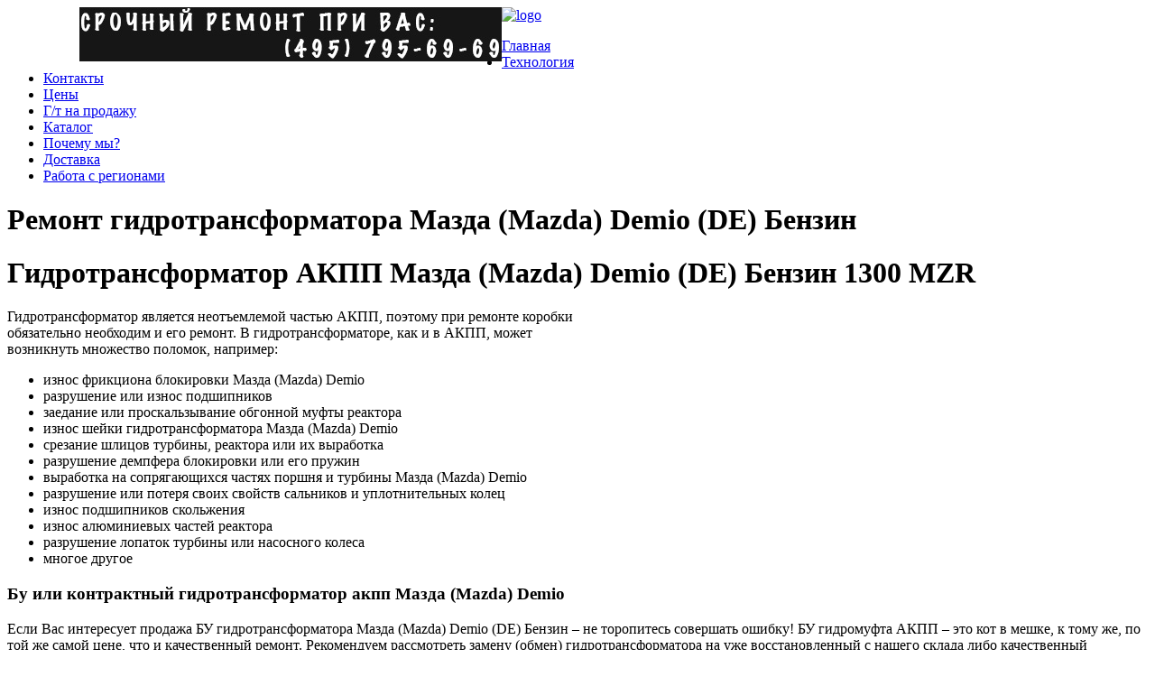

--- FILE ---
content_type: text/html; charset=UTF-8
request_url: https://gidrotor.ru/mazda/remont-gidrotransformatora-mazda-mazda-demio-de-benzin/
body_size: 7905
content:
<!DOCTYPE html PUBLIC "-//W3C//DTD XHTML 1.0 Transitional//EN" "http://www.w3.org/TR/xhtml1/DTD/xhtml1-transitional.dtd">
<html xmlns="http://www.w3.org/1999/xhtml" lang="ru-RU">
<head profile="http://gmpg.org/xfn/11">
<meta http-equiv="Content-Type" content="text/html; charset=UTF-8" />
<meta name='yandex-verification' content='7ad7ad7b8d96fa5c' />
<meta name="keywords" content="ремонт гидротрансформатора акпп, ремонт гидротрансформаторов, купить гидротрансформатор, ремонт гидромуфт, ремонт гидромуфты, ремонт бубликов" />
<title>Ремонт гидротрансформатора АКПП Мазда (Mazda) Demio (DE) Бензин цена от 2500р замены бублика. | GidroTor</title>
 
 

<!-- All in One SEO Pack 2.3.11.4 by Michael Torbert of Semper Fi Web Design[529,607] -->
<meta name="description"  content="Осуществляем ремонт гидротрансформатора АКПП Мазда (Mazda) Demio (DE) Бензин от 2500р по всей России!" />

<link rel="canonical" href="https://gidrotor.ru/mazda/remont-gidrotransformatora-mazda-mazda-demio-de-benzin/" />
<!-- /all in one seo pack -->
<link rel='dns-prefetch' href='//s.w.org' />
		<script type="text/javascript">
			window._wpemojiSettings = {"baseUrl":"https:\/\/s.w.org\/images\/core\/emoji\/2.2.1\/72x72\/","ext":".png","svgUrl":"https:\/\/s.w.org\/images\/core\/emoji\/2.2.1\/svg\/","svgExt":".svg","source":{"concatemoji":"https:\/\/gidrotor.ru\/wp-includes\/js\/wp-emoji-release.min.js?ver=4.7.23"}};
			!function(t,a,e){var r,n,i,o=a.createElement("canvas"),l=o.getContext&&o.getContext("2d");function c(t){var e=a.createElement("script");e.src=t,e.defer=e.type="text/javascript",a.getElementsByTagName("head")[0].appendChild(e)}for(i=Array("flag","emoji4"),e.supports={everything:!0,everythingExceptFlag:!0},n=0;n<i.length;n++)e.supports[i[n]]=function(t){var e,a=String.fromCharCode;if(!l||!l.fillText)return!1;switch(l.clearRect(0,0,o.width,o.height),l.textBaseline="top",l.font="600 32px Arial",t){case"flag":return(l.fillText(a(55356,56826,55356,56819),0,0),o.toDataURL().length<3e3)?!1:(l.clearRect(0,0,o.width,o.height),l.fillText(a(55356,57331,65039,8205,55356,57096),0,0),e=o.toDataURL(),l.clearRect(0,0,o.width,o.height),l.fillText(a(55356,57331,55356,57096),0,0),e!==o.toDataURL());case"emoji4":return l.fillText(a(55357,56425,55356,57341,8205,55357,56507),0,0),e=o.toDataURL(),l.clearRect(0,0,o.width,o.height),l.fillText(a(55357,56425,55356,57341,55357,56507),0,0),e!==o.toDataURL()}return!1}(i[n]),e.supports.everything=e.supports.everything&&e.supports[i[n]],"flag"!==i[n]&&(e.supports.everythingExceptFlag=e.supports.everythingExceptFlag&&e.supports[i[n]]);e.supports.everythingExceptFlag=e.supports.everythingExceptFlag&&!e.supports.flag,e.DOMReady=!1,e.readyCallback=function(){e.DOMReady=!0},e.supports.everything||(r=function(){e.readyCallback()},a.addEventListener?(a.addEventListener("DOMContentLoaded",r,!1),t.addEventListener("load",r,!1)):(t.attachEvent("onload",r),a.attachEvent("onreadystatechange",function(){"complete"===a.readyState&&e.readyCallback()})),(r=e.source||{}).concatemoji?c(r.concatemoji):r.wpemoji&&r.twemoji&&(c(r.twemoji),c(r.wpemoji)))}(window,document,window._wpemojiSettings);
		</script>
		<style type="text/css">
img.wp-smiley,
img.emoji {
	display: inline !important;
	border: none !important;
	box-shadow: none !important;
	height: 1em !important;
	width: 1em !important;
	margin: 0 .07em !important;
	vertical-align: -0.1em !important;
	background: none !important;
	padding: 0 !important;
}
</style>
<link rel='stylesheet' id='riw-override-css-css'  href='https://gidrotor.ru/wp-content/plugins/rotating-image-widget/includes/riw.css?ver=1.0' type='text/css' media='screen' />
<link rel='stylesheet' id='batch_css-css'  href='https://gidrotor.ru/wp-content/plugins/batchmove/css/batch.css?ver=4.7.23' type='text/css' media='all' />
<link rel='stylesheet' id='wp-pagenavi-css'  href='https://gidrotor.ru/wp-content/plugins/wp-pagenavi/pagenavi-css.css?ver=2.70' type='text/css' media='all' />
<script type='text/javascript' src='https://ajax.googleapis.com/ajax/libs/prototype/1.7.1.0/prototype.js?ver=1.7.1'></script>
<script type='text/javascript' src='https://ajax.googleapis.com/ajax/libs/scriptaculous/1.9.0/scriptaculous.js?ver=1.9.0'></script>
<script type='text/javascript' src='https://ajax.googleapis.com/ajax/libs/scriptaculous/1.9.0/effects.js?ver=1.9.0'></script>
<script type='text/javascript' src='https://gidrotor.ru/wp-content/plugins/lightbox-2/lightbox.js?ver=1.8'></script>
<script type='text/javascript' src='https://gidrotor.ru/wp-includes/js/jquery/jquery.js?ver=1.12.4'></script>
<script type='text/javascript' src='https://gidrotor.ru/wp-includes/js/jquery/jquery-migrate.min.js?ver=1.4.1'></script>
<script type='text/javascript' src='https://gidrotor.ru/wp-content/plugins/batchmove/js/batch.js?ver=4.7.23'></script>
<link rel='https://api.w.org/' href='https://gidrotor.ru/wp-json/' />
<link rel="EditURI" type="application/rsd+xml" title="RSD" href="https://gidrotor.ru/xmlrpc.php?rsd" />
<link rel="wlwmanifest" type="application/wlwmanifest+xml" href="https://gidrotor.ru/wp-includes/wlwmanifest.xml" /> 
<link rel='prev' title='Ремонт гидротрансформатора Мазда (Mazda) CX-7  Дизель' href='https://gidrotor.ru/mazda/remont-gidrotransformatora-mazda-mazda-cx-7-dizel/' />
<link rel='next' title='Ремонт гидротрансформатора Мазда (Mazda) RX-8  Бензин' href='https://gidrotor.ru/mazda/remont-gidrotransformatora-mazda-mazda-rx-8-benzin/' />
<link rel='shortlink' href='https://gidrotor.ru/?p=2576' />
<link rel="alternate" type="application/json+oembed" href="https://gidrotor.ru/wp-json/oembed/1.0/embed?url=https%3A%2F%2Fgidrotor.ru%2Fmazda%2Fremont-gidrotransformatora-mazda-mazda-demio-de-benzin%2F" />
<link rel="alternate" type="text/xml+oembed" href="https://gidrotor.ru/wp-json/oembed/1.0/embed?url=https%3A%2F%2Fgidrotor.ru%2Fmazda%2Fremont-gidrotransformatora-mazda-mazda-demio-de-benzin%2F&#038;format=xml" />

	<!-- begin lightbox scripts -->
	<script type="text/javascript">
    //<![CDATA[
    document.write('<link rel="stylesheet" href="https://gidrotor.ru/wp-content/plugins/lightbox-2/Themes/Black/lightbox.css" type="text/css" media="screen" />');
    //]]>
    </script>
	<!-- end lightbox scripts -->
<link rel="alternate" type="application/rss+xml" title="RSS" href="https://gidrotor.ru/rsslatest.xml" />
<script type="text/javascript" src="https://gidrotor.ru/wp-content/themes/ePhoto/js/superfish.js"></script>
<script type="text/javascript" src="https://gidrotor.ru/wp-content/themes/ePhoto/js/scrollTo.js"></script>
<script type="text/javascript" src="https://gidrotor.ru/wp-content/themes/ePhoto/js/serialScroll.js"></script>
<script type="text/javascript" src="https://gidrotor.ru/wp-content/themes/ePhoto/js/init.js"></script>
<script type="text/javascript" src="https://gidrotor.ru/wp-content/themes/ePhoto/js/bg.js"></script>
<script type="text/javascript" src="https://gidrotor.ru/wp-content/themes/ePhoto/js/custom.js"></script>

<script type="text/javascript">
//<![CDATA[
	jQuery(function(){
	jQuery("div.featured").hover(
		function () {
			jQuery("#sections, #sections2").trigger( 'stop' );
		}, 
		function () { 
			jQuery("#sections, #sections2").trigger( 'start' );
		}
	);
	});
//]]>	
</script>

<link rel="stylesheet" href="https://gidrotor.ru/wp-content/themes/ePhoto/style-Black.css" type="text/css" media="screen" />
<link rel="alternate" type="application/rss+xml" title="GidroTor RSS Feed" href="https://gidrotor.ru/feed/" />
<link rel="alternate" type="application/atom+xml" title="GidroTor Atom Feed" href="https://gidrotor.ru/feed/atom/" />
<link rel="pingback" href="https://gidrotor.ru/xmlrpc.php" />
<!--[if IE 7]>	
<link rel="stylesheet" type="text/css" media="all" href="https://gidrotor.ru/wp-content/themes/ePhoto/iestyle.css" />
<![endif]-->
<!--[if IE 8]>	
<link rel="stylesheet" type="text/css" media="all" href="https://gidrotor.ru/wp-content/themes/ePhoto/ie8style.css" />
<![endif]-->
<!--[if lt IE 7]>
<link rel="stylesheet" type="text/css" media="all" href="https://gidrotor.ru/wp-content/themes/ePhoto/ie6style.css" />
<script defer type="text/javascript" src="https://gidrotor.ru/wp-content/themes/ePhoto/js/pngfix.js"></script>
<![endif]-->





</head>
<body>
<!-- RedHelper -->
<script id="rhlpscrtg" type="text/javascript" charset="utf-8" async="async" 
	src="https://web.redhelper.ru/service/main.js?c=yaam54">
</script> 
<!--/Redhelper -->
<div id="bgdiv">
<div id="wrapper2">
<div id="logobg">

			<div style="position: relative;">
    <div class="ad_468"> <a href=""><img src="/wp-content/uploads/tel.jpg" alt="banner ad" style="float: left; margin-left: 80px; border: none;" /></a> </div>
</div>
	
<div class="logowrap">

<a href="https://gidrotor.ru"><img src="https://gidrotor.ru/wp-content/themes/ePhoto/images/logo.png" alt="logo" class="logo" /></a>

        <ul class="nav superfish" id="animate">
							<li class="page_item"><a href="https://gidrotor.ru">Главная</a></li> 
			            			<li class="page_item page-item-3"><a href="https://gidrotor.ru/texnologii-remonta/">Технология</a></li>
<li class="page_item page-item-5"><a href="https://gidrotor.ru/kontakty/">Контакты</a></li>
<li class="page_item page-item-7"><a href="https://gidrotor.ru/stoimost-rabot/">Цены</a></li>
<li class="page_item page-item-114"><a href="https://gidrotor.ru/gidrotransformatory-na-prodazhu/">Г/т на продажу</a></li>
<li class="page_item page-item-178"><a href="https://gidrotor.ru/katalog/">Каталог</a></li>
<li class="page_item page-item-184"><a href="https://gidrotor.ru/pochemu_mi/">Почему мы?</a></li>
<li class="page_item page-item-193"><a href="https://gidrotor.ru/dostavka-po-vsej-rossii/">Доставка</a></li>
<li class="page_item page-item-298"><a href="https://gidrotor.ru/rabota-s-regionami/">Работа с регионами</a></li>
        </ul><!--
        <img src="https://gidrotor.ru/wp-content/themes/ePhoto/images/categories-button-Black.gif" id="categories-button" alt="categories" />
        <div style="clear: both;"></div>
        <div style="position: relative;">
			<div id="categories-dropdown">
				<img src="https://gidrotor.ru/wp-content/themes/ePhoto/images/categories-top-Black.png" class="categories-top" alt="categories" />
				<div class="categories-inside">
					<ul>
							<li class="cat-item cat-item-3"><a href="https://gidrotor.ru/presentations/" >Презентации</a>
</li>
					</ul>
				</div>
				<img src="https://gidrotor.ru/wp-content/themes/ePhoto/images/categories-bottom-Black.png" class="categories-top" alt="categories" />
			</div>
        </div> -->
</div>

<div id="container2">
<div id="left-div2">

        <!--Begin Post-->
    
 
			
    <div class="post-wrapper">
        <h1 class="post-title">Ремонт гидротрансформатора Мазда (Mazda) Demio (DE) Бензин</h1><!--
        <div class="post-info">
			Опубликовано    02.03.2017		</div>
            <div class="post-info2">
				  
            </div> -->
        <div style="clear: both;"></div>
        <h1>Гидротрансформатор АКПП Мазда (Mazda) Demio (DE) Бензин 1300 MZR</h1>
<p>Гидротрансформатор является неотъемлемой частью АКПП, поэтому при ремонте коробки<br />
  обязательно необходим и его ремонт. В гидротрансформаторе, как и в АКПП, может<br />
  возникнуть множество поломок, например:</p>
<p><UL></p>
<li>износ фрикциона блокировки Мазда (Mazda) Demio</li>
<li>разрушение или износ подшипников</li>
<li>заедание или проскальзывание обгонной муфты реактора</li>
<li>износ шейки гидротрансформатора Мазда (Mazda) Demio</li>
<li>срезание шлицов турбины, реактора или их выработка</li>
<li>разрушение демпфера блокировки или его пружин</li>
<li>выработка на сопрягающихся частях поршня и турбины Мазда (Mazda) Demio</li>
<li>разрушение или потеря своих свойств сальников и уплотнительных колец</li>
<li>износ подшипников скольжения</li>
<li>износ алюминиевых частей реактора </li>
<li>разрушение лопаток турбины или насосного колеса</li>
<li>многое другое</li>
<p>  </UL></p>
<h3>Бу или контрактный гидротрансформатор акпп Мазда (Mazda) Demio</h3>
<p>  Если Вас интересует продажа БУ гидротрансформатора Мазда (Mazda) Demio (DE) Бензин – не торопитесь совершать ошибку! БУ гидромуфта АКПП – это кот в мешке, к тому же, по той же самой цене, что и качественный ремонт. Рекомендуем рассмотреть замену (обмен) гидротрансформатора на уже восстановленный с нашего склада либо качественный капитальный ремонт в нашей компании. </p>
<p>Устанавливая на только что отремонтированную АКПП Мазда (Mazda) Demio (DE) Бензин гидротрансформатор, не прошедший ремонт, вы рискуете сразу же снова вывести коробку из строя, т.к. в неё попадёт вся грязь и продукты износа гидротрансформатора, а в худшем случае металлические куски подшипников   или лопаток. </p>
<h2>Цена гидротрансформатора акпп Мазда (Mazda) Demio</h2>
<p>  <img width="300" height="250" valing="left" alt="Гидротрансформатор АКПП Мазда (Mazda) Demio" src="http://gidrotor.ru/wp-content/uploads/transformator.jpg" style="float: right;" /></p>
<p>Стоимость ремонта гидротрансформатора обычно варьируется от 2500 (разборка, промывка и сборка) до 12000 рублей (при сильных разрушениях), в зависимости от сложности работ, количества и стоимости сломанных частей, что в любом случае дешевле, чем повторно ремонтировать АКПП Мазда (Mazda) Demio (DE) Бензин.<br />
  Средняя же стоимость ремонта вместе с работой и запчастями выходит в районе 4-6 тыс рублей.</p>
<p>Мы предлагаем быстрый ремонт Вашего гидротрансформатора в течение 1-2 часов прямо при Вас. Вы сможете своими глазами увидеть все его поломки. При этом никаких дополнительных денег за срочность мы не берём.</p>
<h2>Ремонт  гидротрансформатора Мазда (Mazda) Demio</h2>
<p>1) Резка гидротрансформатора.<br />
  Нужно аккуратно срезать сварочный шов, которым соединены две половины, стараясь оставить как можно больше металла. При правильной резке гидротрансформатор можно будет при необходимости легко разбирать и собирать ещё 2-3 раза. К сожалению, многие, кто занимается ремонтом трансформаторов Мазда (Mazda) Demio (DE) Бензин, подходят к своей работе небрежно, при первой же резке начисто срезая весь металл с корпуса. </p>
<p>2) После мойки всех частей от масла и продуктов износа, начинается непосредственно сам ремонт.<br />
  При необходимости, наклейка нового фрикциона блокировки гидромуфты акпп Мазда (Mazda) Demio (DE) Бензин, выравнивание поверхности корпуса под новый фрикцион. На этом этапе у недобросовестных мастеров опять возникают трудности на ровном месте. Корпус под новый фрикцион они протачивают так, что снимают практически весь металл насквозь, что приводит в дальнейшем к сквозным трещинам. Нормальный мастер делает это аккуратно, не снимая лишнего металла. Далее меняются все остальные необходимые запчасти &#8212; подшипники, уплотнительные кольца, сальник и т д </p>
<p> При необходимости в крышку бублика акпп Мазда (Mazda) Demio (DE) Бензин вваривается новая шейка. Здесь требуется аккуратность и точность, т.к. обычно неквалифицированные работники даже не могут вырезать в крышке отверстие по размеру новой шейки, а делают его на пол миллиметра больше, что потом приводит к биению и дисбалансу.</p>
<p>2) Сборка.<br />
  Необходимо сварить две половины гидротрансформатора обратно как на заводе, при этом очень важно добиться минимального осевого биения между двумя половинами (балансировка), герметичности шва. Для хорошего мастера важна даже эстетическая составляющая, именно поэтому после ремонта в GIDROTOR гидротрансформатор выглядит так же, как новый, сделанный на заводе.</p>
<p>На видео обычный среднестатистический результат нашего ремонта &#8212; биение 6 сотых миллиметра при допустимом биении в 3 десятых.</p>
<p><iframe width="490" height="370" src="https://www.youtube.com/embed/ny0DiR9Grvc" frameborder="0" allowfullscreen="allowfullscreen" data-link="https://www.youtube.com/watch?v=ny0DiR9Grvc"></iframe></p>
<p> <a href="http://gidrotor.ru/?page_id=114
">гидротрансформатор купить<br />
</a></p>
<p> Мазда (Mazda) Demio (DE) Бензин 1300 MZR  75лс, 86лс SIEMENS SIM210</p>
<div class="abz">
</div>
<h2 class="mods">Характеристики</h2>
<table width="100%">
<tr>
<td>Марка</td>
<td>Мазда (Mazda)</td>
</tr>
<tr>
<td> Модель</td>
<td>Demio</td>
</tr>
<tr>
<td>Кузова</td>
<td>(DE)</td>
</tr>
<tr>
<td>Топливо</td>
<td>Бензин</td>
</tr>
<tr>
<td>Двигатель</td>
<td>1300 MZR</td>
</tr>
<tr>
<td>Модель двигателя</td>
<td></td>
</tr>
<tr>
<td>Лс</td>
<td>75лс, 86лс</td>
</tr>
<tr>
<td>ЭБУ</td>
<td>SIEMENS SIM210</td>
</tr>
</table>
				<br style="clear: both;"/>
		            </div>
    </div>

<div id="sidebar" class="iefix">
        
    <div class="sidebar-box">  <div class="sidebar-box-inside"> <span class="sidebar-box-title">Ссылки</span><div style="clear: both;"></div>
	<ul class='xoxo blogroll'>
<li><a href="#" title="Ремонт АКПП, снять/поставить гидротрансформатор. Адрес &#8212; Первый Кирпичный пер, 17А, стр.3. Телефон (910)422-39-73">Наш партнёр по ремонту АКПП в Москве (910)422-39-73</a></li>

	</ul>
</div></div>
<div class="sidebar-box">  <div class="sidebar-box-inside"> <span class="sidebar-box-title">Профессиональный ремонт гидротрансформаторов</span><div style="clear: both;"></div>			<div class="textwidget"><font color=white size=2>
+7 495 795-69-69<br />
+7 905 500-99-66<br />
+7 926 125-74-45<br/>

E-mail: nserver@mail.ru<br />
Пн. - Пт. с 8.00 до 17.00<br /></font>
</div>
		</div></div><div class="sidebar-box">  <div class="sidebar-box-inside"> 			<div class="textwidget">Приглашаем к сотрудничеству региональные автосервисы по ремонту АКПП. При постоянном сотрудничестве предоставляются скидки.</div>
		</div></div></div>
</div>

	<div id="bottom">
		            
            
            

    </div>


<div style="clear: both;"></div>
</div>
</div>
</div>

<div id="footer">
<div class="footer-inside"><!--
Разработано на CMS <a href="http://www.wordpress.org">Wordpress</a> | Разработка сайта <a href="http://artemtyurin.ru">Артём Тюрин</a> | Дизайн <a href="http://www.elegantthemes.com">Elegant Themes</a>//-->
</div>

</div>
<script>
  (function(i,s,o,g,r,a,m){i['GoogleAnalyticsObject']=r;i[r]=i[r]||function(){
  (i[r].q=i[r].q||[]).push(arguments)},i[r].l=1*new Date();a=s.createElement(o),
  m=s.getElementsByTagName(o)[0];a.async=1;a.src=g;m.parentNode.insertBefore(a,m)
  })(window,document,'script','//www.google-analytics.com/analytics.js','ga');

  ga('create', 'UA-71025762-2', 'auto');
  ga('send', 'pageview');

</script>

<!-- BEGIN JIVOSITE CODE {literal} -->
<script type='text/javascript'>
(function(){ var widget_id = 'qNzAvXT9w8';var d=document;var w=window;function l(){
var s = document.createElement('script'); s.type = 'text/javascript'; s.async = true; s.src = '//code.jivosite.com/script/widget/'+widget_id; var ss = document.getElementsByTagName('script')[0]; ss.parentNode.insertBefore(s, ss);}if(d.readyState=='complete'){l();}else{if(w.attachEvent){w.attachEvent('onload',l);}else{w.addEventListener('load',l,false);}}})();</script>
<!-- {/literal} END JIVOSITE CODE -->


<!-- Yandex.Metrika counter --> <script type="text/javascript"> (function (d, w, c) { (w[c] = w[c] || []).push(function() { try { w.yaCounter43172284 = new Ya.Metrika({ id:43172284, clickmap:true, trackLinks:true, accurateTrackBounce:true, webvisor:true }); } catch(e) { } }); var n = d.getElementsByTagName("script")[0], s = d.createElement("script"), f = function () { n.parentNode.insertBefore(s, n); }; s.type = "text/javascript"; s.async = true; s.src = "https://mc.yandex.ru/metrika/watch.js"; if (w.opera == "[object Opera]") { d.addEventListener("DOMContentLoaded", f, false); } else { f(); } })(document, window, "yandex_metrika_callbacks"); </script> <noscript><div><img src="https://mc.yandex.ru/watch/43172284" style="position:absolute; left:-9999px;" alt="" /></div></noscript> <!-- /Yandex.Metrika counter -->

<script type='text/javascript' src='https://gidrotor.ru/wp-content/plugins/rotating-image-widget/includes/riw.js?ver=1.0'></script>
<script type='text/javascript' src='https://gidrotor.ru/wp-includes/js/comment-reply.min.js?ver=4.7.23'></script>
<script type='text/javascript' src='https://gidrotor.ru/wp-includes/js/wp-embed.min.js?ver=4.7.23'></script>

</body>
</html>


--- FILE ---
content_type: text/plain
request_url: https://www.google-analytics.com/j/collect?v=1&_v=j102&a=1924036301&t=pageview&_s=1&dl=https%3A%2F%2Fgidrotor.ru%2Fmazda%2Fremont-gidrotransformatora-mazda-mazda-demio-de-benzin%2F&ul=en-us%40posix&dt=%D0%A0%D0%B5%D0%BC%D0%BE%D0%BD%D1%82%20%D0%B3%D0%B8%D0%B4%D1%80%D0%BE%D1%82%D1%80%D0%B0%D0%BD%D1%81%D1%84%D0%BE%D1%80%D0%BC%D0%B0%D1%82%D0%BE%D1%80%D0%B0%20%D0%90%D0%9A%D0%9F%D0%9F%20%D0%9C%D0%B0%D0%B7%D0%B4%D0%B0%20(Mazda)%20Demio%20(DE)%20%D0%91%D0%B5%D0%BD%D0%B7%D0%B8%D0%BD%20%D1%86%D0%B5%D0%BD%D0%B0%20%D0%BE%D1%82%202500%D1%80%20%D0%B7%D0%B0%D0%BC%D0%B5%D0%BD%D1%8B%20%D0%B1%D1%83%D0%B1%D0%BB%D0%B8%D0%BA%D0%B0.%20%7C%20GidroTor&sr=1280x720&vp=1280x720&_u=IEBAAEABAAAAACAAI~&jid=1990088030&gjid=1566646962&cid=938290559.1769356856&tid=UA-71025762-2&_gid=598011463.1769356856&_r=1&_slc=1&z=238149535
body_size: -449
content:
2,cG-NTGG8KGQG1